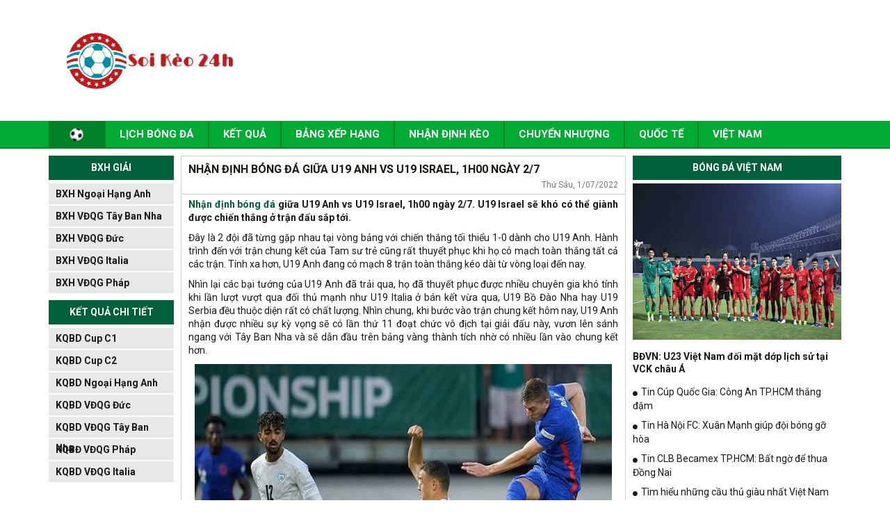

--- FILE ---
content_type: text/html; charset=UTF-8
request_url: https://soikeo24.com/nhan-dinh-bong-da-giua-u19-anh-vs-u19-israel-1h00-ngay-2-7/
body_size: 13657
content:
<!DOCTYPE html>
<html lang="vi">
<head>
    <meta charset="UTF-8">
    <meta name="viewport" content="width=device-width, initial-scale=1.0, maximum-scale=1.0, user-scalable=no">
    <link rel="stylesheet" href="https://soikeo24.com/wp-content/themes/bongdaxoso/css/bootstrap.css" />
    <!-- Fonts Icon -->
    <link rel="stylesheet" href="https://soikeo24.com/wp-content/themes/bongdaxoso/fonts/font-awesome/css/font-awesome.css" />
    <link rel="stylesheet" href="https://soikeo24.com/wp-content/themes/bongdaxoso/css/style.css" />
    <link rel="stylesheet" href="https://soikeo24.com/wp-content/themes/bongdaxoso/css/responsive.css" />
    <link href="https://fonts.googleapis.com/css?family=Roboto&display=swap" rel="stylesheet">
  	<!-- js -->
    <script type="text/javascript"  src="https://soikeo24.com/wp-content/themes/bongdaxoso/js/jquery.min.js">
    <!-- SLide Slider -->
    <link rel="stylesheet" href="https://soikeo24.com/wp-content/themes/bongdaxoso/css/slick.css" />
    <link rel="stylesheet" href="https://soikeo24.com/wp-content/themes/bongdaxoso/css/slick-theme.css" />
    <link rel="stylesheet" href="https://soikeo24.com/wp-content/themes/bongdaxoso/css/foundation-datepicker.min.css" />
  </script>
    <meta name='robots' content='index, follow, max-image-preview:large, max-snippet:-1, max-video-preview:-1' />
	<style>img:is([sizes="auto" i], [sizes^="auto," i]) { contain-intrinsic-size: 3000px 1500px }</style>
	
	<!-- This site is optimized with the Yoast SEO Premium plugin v22.0 (Yoast SEO v22.0) - https://yoast.com/wordpress/plugins/seo/ -->
	<title>Nhận định bóng đá giữa U19 Anh vs U19 Israel, 1h00 ngày 2/7</title>
	<meta name="description" content="Nhận định bóng đá giữa U19 Anh vs U19 Israel, 1h00 ngày 2/7. U19 Israel sẽ khó có thể giành được chiến thắng ở trận đấu sắp tới. " />
	<link rel="canonical" href="https://soikeo24.com/nhan-dinh-bong-da-giua-u19-anh-vs-u19-israel-1h00-ngay-2-7/" />
	<meta property="og:locale" content="vi_VN" />
	<meta property="og:type" content="article" />
	<meta property="og:title" content="Nhận định bóng đá giữa U19 Anh vs U19 Israel, 1h00 ngày 2/7" />
	<meta property="og:description" content="Nhận định bóng đá giữa U19 Anh vs U19 Israel, 1h00 ngày 2/7. U19 Israel sẽ khó có thể giành được chiến thắng ở trận đấu sắp tới. " />
	<meta property="og:url" content="https://soikeo24.com/nhan-dinh-bong-da-giua-u19-anh-vs-u19-israel-1h00-ngay-2-7/" />
	<meta property="og:site_name" content="Nhận định bóng đá hôm nay" />
	<meta property="article:published_time" content="2022-07-01T02:12:54+00:00" />
<meta property="og:image:secure_url" content="https://soikeo24.com/wp-content/uploads/2022/07/nhan-dinh-bong-da-giua-u19-anh-vs-u19-israel-1h00-ngay-2-7.jpg" />
	<meta property="og:image" content="https://soikeo24.com/wp-content/uploads/2022/07/nhan-dinh-bong-da-giua-u19-anh-vs-u19-israel-1h00-ngay-2-7.jpg" />
	<meta property="og:image:width" content="600" />
	<meta property="og:image:height" content="450" />
	<meta property="og:image:type" content="image/jpeg" />
	<meta name="author" content="ngocntb" />
	<meta name="twitter:card" content="summary_large_image" />
	<meta name="twitter:label1" content="Được viết bởi" />
	<meta name="twitter:data1" content="ngocntb" />
	<meta name="twitter:label2" content="Ước tính thời gian đọc" />
	<meta name="twitter:data2" content="4 phút" />
	<script type="application/ld+json" class="yoast-schema-graph">{"@context":"https://schema.org","@graph":[{"@type":"Article","@id":"https://soikeo24.com/nhan-dinh-bong-da-giua-u19-anh-vs-u19-israel-1h00-ngay-2-7/#article","isPartOf":{"@id":"https://soikeo24.com/nhan-dinh-bong-da-giua-u19-anh-vs-u19-israel-1h00-ngay-2-7/"},"author":{"name":"ngocntb","@id":"https://soikeo24.com/#/schema/person/7f845eeee8a6fb1aedbbc10fc4d9439f"},"headline":"Nhận định bóng đá giữa U19 Anh vs U19 Israel, 1h00 ngày 2/7","datePublished":"2022-07-01T02:12:54+00:00","dateModified":"2022-07-01T02:12:54+00:00","mainEntityOfPage":{"@id":"https://soikeo24.com/nhan-dinh-bong-da-giua-u19-anh-vs-u19-israel-1h00-ngay-2-7/"},"wordCount":736,"commentCount":0,"publisher":{"@id":"https://soikeo24.com/#organization"},"image":{"@id":"https://soikeo24.com/nhan-dinh-bong-da-giua-u19-anh-vs-u19-israel-1h00-ngay-2-7/#primaryimage"},"thumbnailUrl":"https://soikeo24.com/wp-content/uploads/2022/07/nhan-dinh-bong-da-giua-u19-anh-vs-u19-israel-1h00-ngay-2-7.jpg","articleSection":["Nhận định soi kèo bóng đá hôm nay"],"inLanguage":"vi","potentialAction":[{"@type":"CommentAction","name":"Comment","target":["https://soikeo24.com/nhan-dinh-bong-da-giua-u19-anh-vs-u19-israel-1h00-ngay-2-7/#respond"]}]},{"@type":"WebPage","@id":"https://soikeo24.com/nhan-dinh-bong-da-giua-u19-anh-vs-u19-israel-1h00-ngay-2-7/","url":"https://soikeo24.com/nhan-dinh-bong-da-giua-u19-anh-vs-u19-israel-1h00-ngay-2-7/","name":"Nhận định bóng đá giữa U19 Anh vs U19 Israel, 1h00 ngày 2/7","isPartOf":{"@id":"https://soikeo24.com/#website"},"primaryImageOfPage":{"@id":"https://soikeo24.com/nhan-dinh-bong-da-giua-u19-anh-vs-u19-israel-1h00-ngay-2-7/#primaryimage"},"image":{"@id":"https://soikeo24.com/nhan-dinh-bong-da-giua-u19-anh-vs-u19-israel-1h00-ngay-2-7/#primaryimage"},"thumbnailUrl":"https://soikeo24.com/wp-content/uploads/2022/07/nhan-dinh-bong-da-giua-u19-anh-vs-u19-israel-1h00-ngay-2-7.jpg","datePublished":"2022-07-01T02:12:54+00:00","dateModified":"2022-07-01T02:12:54+00:00","description":"Nhận định bóng đá giữa U19 Anh vs U19 Israel, 1h00 ngày 2/7. U19 Israel sẽ khó có thể giành được chiến thắng ở trận đấu sắp tới. ","inLanguage":"vi","potentialAction":[{"@type":"ReadAction","target":["https://soikeo24.com/nhan-dinh-bong-da-giua-u19-anh-vs-u19-israel-1h00-ngay-2-7/"]}]},{"@type":"ImageObject","inLanguage":"vi","@id":"https://soikeo24.com/nhan-dinh-bong-da-giua-u19-anh-vs-u19-israel-1h00-ngay-2-7/#primaryimage","url":"https://soikeo24.com/wp-content/uploads/2022/07/nhan-dinh-bong-da-giua-u19-anh-vs-u19-israel-1h00-ngay-2-7.jpg","contentUrl":"https://soikeo24.com/wp-content/uploads/2022/07/nhan-dinh-bong-da-giua-u19-anh-vs-u19-israel-1h00-ngay-2-7.jpg","width":600,"height":450,"caption":"Nhận định bóng đá giữa U19 Anh vs U19 Israel, 1h00 ngày 2/7"},{"@type":"WebSite","@id":"https://soikeo24.com/#website","url":"https://soikeo24.com/","name":"Nhận định bóng đá hôm nay","description":"Nhận định bóng đá hôm nay - Xem tỷ lệ bóng đá","publisher":{"@id":"https://soikeo24.com/#organization"},"potentialAction":[{"@type":"SearchAction","target":{"@type":"EntryPoint","urlTemplate":"https://soikeo24.com/?s={search_term_string}"},"query-input":"required name=search_term_string"}],"inLanguage":"vi"},{"@type":"Organization","@id":"https://soikeo24.com/#organization","name":"Nhận định bóng đá hôm nay","url":"https://soikeo24.com/","logo":{"@type":"ImageObject","inLanguage":"vi","@id":"https://soikeo24.com/#/schema/logo/image/","url":"https://soikeo24.com/wp-content/uploads/2019/06/logo-soikeo.png","contentUrl":"https://soikeo24.com/wp-content/uploads/2019/06/logo-soikeo.png","width":355,"height":123,"caption":"Nhận định bóng đá hôm nay"},"image":{"@id":"https://soikeo24.com/#/schema/logo/image/"}},{"@type":"Person","@id":"https://soikeo24.com/#/schema/person/7f845eeee8a6fb1aedbbc10fc4d9439f","name":"ngocntb","image":{"@type":"ImageObject","inLanguage":"vi","@id":"https://soikeo24.com/#/schema/person/image/","url":"https://secure.gravatar.com/avatar/0fd2c6ec355f857a36b3a4a87e76e442?s=96&d=mm&r=g","contentUrl":"https://secure.gravatar.com/avatar/0fd2c6ec355f857a36b3a4a87e76e442?s=96&d=mm&r=g","caption":"ngocntb"},"url":"https://soikeo24.com/author/ngocntb/"}]}</script>
	<!-- / Yoast SEO Premium plugin. -->


<script type="text/javascript">
/* <![CDATA[ */
window._wpemojiSettings = {"baseUrl":"https:\/\/s.w.org\/images\/core\/emoji\/15.0.3\/72x72\/","ext":".png","svgUrl":"https:\/\/s.w.org\/images\/core\/emoji\/15.0.3\/svg\/","svgExt":".svg","source":{"concatemoji":"https:\/\/soikeo24.com\/wp-includes\/js\/wp-emoji-release.min.js?ver=6.7.4"}};
/*! This file is auto-generated */
!function(i,n){var o,s,e;function c(e){try{var t={supportTests:e,timestamp:(new Date).valueOf()};sessionStorage.setItem(o,JSON.stringify(t))}catch(e){}}function p(e,t,n){e.clearRect(0,0,e.canvas.width,e.canvas.height),e.fillText(t,0,0);var t=new Uint32Array(e.getImageData(0,0,e.canvas.width,e.canvas.height).data),r=(e.clearRect(0,0,e.canvas.width,e.canvas.height),e.fillText(n,0,0),new Uint32Array(e.getImageData(0,0,e.canvas.width,e.canvas.height).data));return t.every(function(e,t){return e===r[t]})}function u(e,t,n){switch(t){case"flag":return n(e,"\ud83c\udff3\ufe0f\u200d\u26a7\ufe0f","\ud83c\udff3\ufe0f\u200b\u26a7\ufe0f")?!1:!n(e,"\ud83c\uddfa\ud83c\uddf3","\ud83c\uddfa\u200b\ud83c\uddf3")&&!n(e,"\ud83c\udff4\udb40\udc67\udb40\udc62\udb40\udc65\udb40\udc6e\udb40\udc67\udb40\udc7f","\ud83c\udff4\u200b\udb40\udc67\u200b\udb40\udc62\u200b\udb40\udc65\u200b\udb40\udc6e\u200b\udb40\udc67\u200b\udb40\udc7f");case"emoji":return!n(e,"\ud83d\udc26\u200d\u2b1b","\ud83d\udc26\u200b\u2b1b")}return!1}function f(e,t,n){var r="undefined"!=typeof WorkerGlobalScope&&self instanceof WorkerGlobalScope?new OffscreenCanvas(300,150):i.createElement("canvas"),a=r.getContext("2d",{willReadFrequently:!0}),o=(a.textBaseline="top",a.font="600 32px Arial",{});return e.forEach(function(e){o[e]=t(a,e,n)}),o}function t(e){var t=i.createElement("script");t.src=e,t.defer=!0,i.head.appendChild(t)}"undefined"!=typeof Promise&&(o="wpEmojiSettingsSupports",s=["flag","emoji"],n.supports={everything:!0,everythingExceptFlag:!0},e=new Promise(function(e){i.addEventListener("DOMContentLoaded",e,{once:!0})}),new Promise(function(t){var n=function(){try{var e=JSON.parse(sessionStorage.getItem(o));if("object"==typeof e&&"number"==typeof e.timestamp&&(new Date).valueOf()<e.timestamp+604800&&"object"==typeof e.supportTests)return e.supportTests}catch(e){}return null}();if(!n){if("undefined"!=typeof Worker&&"undefined"!=typeof OffscreenCanvas&&"undefined"!=typeof URL&&URL.createObjectURL&&"undefined"!=typeof Blob)try{var e="postMessage("+f.toString()+"("+[JSON.stringify(s),u.toString(),p.toString()].join(",")+"));",r=new Blob([e],{type:"text/javascript"}),a=new Worker(URL.createObjectURL(r),{name:"wpTestEmojiSupports"});return void(a.onmessage=function(e){c(n=e.data),a.terminate(),t(n)})}catch(e){}c(n=f(s,u,p))}t(n)}).then(function(e){for(var t in e)n.supports[t]=e[t],n.supports.everything=n.supports.everything&&n.supports[t],"flag"!==t&&(n.supports.everythingExceptFlag=n.supports.everythingExceptFlag&&n.supports[t]);n.supports.everythingExceptFlag=n.supports.everythingExceptFlag&&!n.supports.flag,n.DOMReady=!1,n.readyCallback=function(){n.DOMReady=!0}}).then(function(){return e}).then(function(){var e;n.supports.everything||(n.readyCallback(),(e=n.source||{}).concatemoji?t(e.concatemoji):e.wpemoji&&e.twemoji&&(t(e.twemoji),t(e.wpemoji)))}))}((window,document),window._wpemojiSettings);
/* ]]> */
</script>
<style id='wp-emoji-styles-inline-css' type='text/css'>

	img.wp-smiley, img.emoji {
		display: inline !important;
		border: none !important;
		box-shadow: none !important;
		height: 1em !important;
		width: 1em !important;
		margin: 0 0.07em !important;
		vertical-align: -0.1em !important;
		background: none !important;
		padding: 0 !important;
	}
</style>
<link rel='stylesheet' id='wp-block-library-css' href='https://soikeo24.com/wp-includes/css/dist/block-library/style.min.css?ver=6.7.4' type='text/css' media='all' />
<style id='classic-theme-styles-inline-css' type='text/css'>
/*! This file is auto-generated */
.wp-block-button__link{color:#fff;background-color:#32373c;border-radius:9999px;box-shadow:none;text-decoration:none;padding:calc(.667em + 2px) calc(1.333em + 2px);font-size:1.125em}.wp-block-file__button{background:#32373c;color:#fff;text-decoration:none}
</style>
<style id='global-styles-inline-css' type='text/css'>
:root{--wp--preset--aspect-ratio--square: 1;--wp--preset--aspect-ratio--4-3: 4/3;--wp--preset--aspect-ratio--3-4: 3/4;--wp--preset--aspect-ratio--3-2: 3/2;--wp--preset--aspect-ratio--2-3: 2/3;--wp--preset--aspect-ratio--16-9: 16/9;--wp--preset--aspect-ratio--9-16: 9/16;--wp--preset--color--black: #000000;--wp--preset--color--cyan-bluish-gray: #abb8c3;--wp--preset--color--white: #ffffff;--wp--preset--color--pale-pink: #f78da7;--wp--preset--color--vivid-red: #cf2e2e;--wp--preset--color--luminous-vivid-orange: #ff6900;--wp--preset--color--luminous-vivid-amber: #fcb900;--wp--preset--color--light-green-cyan: #7bdcb5;--wp--preset--color--vivid-green-cyan: #00d084;--wp--preset--color--pale-cyan-blue: #8ed1fc;--wp--preset--color--vivid-cyan-blue: #0693e3;--wp--preset--color--vivid-purple: #9b51e0;--wp--preset--gradient--vivid-cyan-blue-to-vivid-purple: linear-gradient(135deg,rgba(6,147,227,1) 0%,rgb(155,81,224) 100%);--wp--preset--gradient--light-green-cyan-to-vivid-green-cyan: linear-gradient(135deg,rgb(122,220,180) 0%,rgb(0,208,130) 100%);--wp--preset--gradient--luminous-vivid-amber-to-luminous-vivid-orange: linear-gradient(135deg,rgba(252,185,0,1) 0%,rgba(255,105,0,1) 100%);--wp--preset--gradient--luminous-vivid-orange-to-vivid-red: linear-gradient(135deg,rgba(255,105,0,1) 0%,rgb(207,46,46) 100%);--wp--preset--gradient--very-light-gray-to-cyan-bluish-gray: linear-gradient(135deg,rgb(238,238,238) 0%,rgb(169,184,195) 100%);--wp--preset--gradient--cool-to-warm-spectrum: linear-gradient(135deg,rgb(74,234,220) 0%,rgb(151,120,209) 20%,rgb(207,42,186) 40%,rgb(238,44,130) 60%,rgb(251,105,98) 80%,rgb(254,248,76) 100%);--wp--preset--gradient--blush-light-purple: linear-gradient(135deg,rgb(255,206,236) 0%,rgb(152,150,240) 100%);--wp--preset--gradient--blush-bordeaux: linear-gradient(135deg,rgb(254,205,165) 0%,rgb(254,45,45) 50%,rgb(107,0,62) 100%);--wp--preset--gradient--luminous-dusk: linear-gradient(135deg,rgb(255,203,112) 0%,rgb(199,81,192) 50%,rgb(65,88,208) 100%);--wp--preset--gradient--pale-ocean: linear-gradient(135deg,rgb(255,245,203) 0%,rgb(182,227,212) 50%,rgb(51,167,181) 100%);--wp--preset--gradient--electric-grass: linear-gradient(135deg,rgb(202,248,128) 0%,rgb(113,206,126) 100%);--wp--preset--gradient--midnight: linear-gradient(135deg,rgb(2,3,129) 0%,rgb(40,116,252) 100%);--wp--preset--font-size--small: 13px;--wp--preset--font-size--medium: 20px;--wp--preset--font-size--large: 36px;--wp--preset--font-size--x-large: 42px;--wp--preset--spacing--20: 0.44rem;--wp--preset--spacing--30: 0.67rem;--wp--preset--spacing--40: 1rem;--wp--preset--spacing--50: 1.5rem;--wp--preset--spacing--60: 2.25rem;--wp--preset--spacing--70: 3.38rem;--wp--preset--spacing--80: 5.06rem;--wp--preset--shadow--natural: 6px 6px 9px rgba(0, 0, 0, 0.2);--wp--preset--shadow--deep: 12px 12px 50px rgba(0, 0, 0, 0.4);--wp--preset--shadow--sharp: 6px 6px 0px rgba(0, 0, 0, 0.2);--wp--preset--shadow--outlined: 6px 6px 0px -3px rgba(255, 255, 255, 1), 6px 6px rgba(0, 0, 0, 1);--wp--preset--shadow--crisp: 6px 6px 0px rgba(0, 0, 0, 1);}:where(.is-layout-flex){gap: 0.5em;}:where(.is-layout-grid){gap: 0.5em;}body .is-layout-flex{display: flex;}.is-layout-flex{flex-wrap: wrap;align-items: center;}.is-layout-flex > :is(*, div){margin: 0;}body .is-layout-grid{display: grid;}.is-layout-grid > :is(*, div){margin: 0;}:where(.wp-block-columns.is-layout-flex){gap: 2em;}:where(.wp-block-columns.is-layout-grid){gap: 2em;}:where(.wp-block-post-template.is-layout-flex){gap: 1.25em;}:where(.wp-block-post-template.is-layout-grid){gap: 1.25em;}.has-black-color{color: var(--wp--preset--color--black) !important;}.has-cyan-bluish-gray-color{color: var(--wp--preset--color--cyan-bluish-gray) !important;}.has-white-color{color: var(--wp--preset--color--white) !important;}.has-pale-pink-color{color: var(--wp--preset--color--pale-pink) !important;}.has-vivid-red-color{color: var(--wp--preset--color--vivid-red) !important;}.has-luminous-vivid-orange-color{color: var(--wp--preset--color--luminous-vivid-orange) !important;}.has-luminous-vivid-amber-color{color: var(--wp--preset--color--luminous-vivid-amber) !important;}.has-light-green-cyan-color{color: var(--wp--preset--color--light-green-cyan) !important;}.has-vivid-green-cyan-color{color: var(--wp--preset--color--vivid-green-cyan) !important;}.has-pale-cyan-blue-color{color: var(--wp--preset--color--pale-cyan-blue) !important;}.has-vivid-cyan-blue-color{color: var(--wp--preset--color--vivid-cyan-blue) !important;}.has-vivid-purple-color{color: var(--wp--preset--color--vivid-purple) !important;}.has-black-background-color{background-color: var(--wp--preset--color--black) !important;}.has-cyan-bluish-gray-background-color{background-color: var(--wp--preset--color--cyan-bluish-gray) !important;}.has-white-background-color{background-color: var(--wp--preset--color--white) !important;}.has-pale-pink-background-color{background-color: var(--wp--preset--color--pale-pink) !important;}.has-vivid-red-background-color{background-color: var(--wp--preset--color--vivid-red) !important;}.has-luminous-vivid-orange-background-color{background-color: var(--wp--preset--color--luminous-vivid-orange) !important;}.has-luminous-vivid-amber-background-color{background-color: var(--wp--preset--color--luminous-vivid-amber) !important;}.has-light-green-cyan-background-color{background-color: var(--wp--preset--color--light-green-cyan) !important;}.has-vivid-green-cyan-background-color{background-color: var(--wp--preset--color--vivid-green-cyan) !important;}.has-pale-cyan-blue-background-color{background-color: var(--wp--preset--color--pale-cyan-blue) !important;}.has-vivid-cyan-blue-background-color{background-color: var(--wp--preset--color--vivid-cyan-blue) !important;}.has-vivid-purple-background-color{background-color: var(--wp--preset--color--vivid-purple) !important;}.has-black-border-color{border-color: var(--wp--preset--color--black) !important;}.has-cyan-bluish-gray-border-color{border-color: var(--wp--preset--color--cyan-bluish-gray) !important;}.has-white-border-color{border-color: var(--wp--preset--color--white) !important;}.has-pale-pink-border-color{border-color: var(--wp--preset--color--pale-pink) !important;}.has-vivid-red-border-color{border-color: var(--wp--preset--color--vivid-red) !important;}.has-luminous-vivid-orange-border-color{border-color: var(--wp--preset--color--luminous-vivid-orange) !important;}.has-luminous-vivid-amber-border-color{border-color: var(--wp--preset--color--luminous-vivid-amber) !important;}.has-light-green-cyan-border-color{border-color: var(--wp--preset--color--light-green-cyan) !important;}.has-vivid-green-cyan-border-color{border-color: var(--wp--preset--color--vivid-green-cyan) !important;}.has-pale-cyan-blue-border-color{border-color: var(--wp--preset--color--pale-cyan-blue) !important;}.has-vivid-cyan-blue-border-color{border-color: var(--wp--preset--color--vivid-cyan-blue) !important;}.has-vivid-purple-border-color{border-color: var(--wp--preset--color--vivid-purple) !important;}.has-vivid-cyan-blue-to-vivid-purple-gradient-background{background: var(--wp--preset--gradient--vivid-cyan-blue-to-vivid-purple) !important;}.has-light-green-cyan-to-vivid-green-cyan-gradient-background{background: var(--wp--preset--gradient--light-green-cyan-to-vivid-green-cyan) !important;}.has-luminous-vivid-amber-to-luminous-vivid-orange-gradient-background{background: var(--wp--preset--gradient--luminous-vivid-amber-to-luminous-vivid-orange) !important;}.has-luminous-vivid-orange-to-vivid-red-gradient-background{background: var(--wp--preset--gradient--luminous-vivid-orange-to-vivid-red) !important;}.has-very-light-gray-to-cyan-bluish-gray-gradient-background{background: var(--wp--preset--gradient--very-light-gray-to-cyan-bluish-gray) !important;}.has-cool-to-warm-spectrum-gradient-background{background: var(--wp--preset--gradient--cool-to-warm-spectrum) !important;}.has-blush-light-purple-gradient-background{background: var(--wp--preset--gradient--blush-light-purple) !important;}.has-blush-bordeaux-gradient-background{background: var(--wp--preset--gradient--blush-bordeaux) !important;}.has-luminous-dusk-gradient-background{background: var(--wp--preset--gradient--luminous-dusk) !important;}.has-pale-ocean-gradient-background{background: var(--wp--preset--gradient--pale-ocean) !important;}.has-electric-grass-gradient-background{background: var(--wp--preset--gradient--electric-grass) !important;}.has-midnight-gradient-background{background: var(--wp--preset--gradient--midnight) !important;}.has-small-font-size{font-size: var(--wp--preset--font-size--small) !important;}.has-medium-font-size{font-size: var(--wp--preset--font-size--medium) !important;}.has-large-font-size{font-size: var(--wp--preset--font-size--large) !important;}.has-x-large-font-size{font-size: var(--wp--preset--font-size--x-large) !important;}
:where(.wp-block-post-template.is-layout-flex){gap: 1.25em;}:where(.wp-block-post-template.is-layout-grid){gap: 1.25em;}
:where(.wp-block-columns.is-layout-flex){gap: 2em;}:where(.wp-block-columns.is-layout-grid){gap: 2em;}
:root :where(.wp-block-pullquote){font-size: 1.5em;line-height: 1.6;}
</style>
<link rel='stylesheet' id='lich-api-css-css' href='https://soikeo24.com/wp-content/plugins/apihs/access/css/daterangepicker.css?ver=6.7.4' type='text/css' media='all' />
<link rel='stylesheet' id='css-plugin-css' href='https://soikeo24.com/wp-content/plugins/apihs/access/css/styles.css?ver=6.7.4' type='text/css' media='all' />
<link rel='stylesheet' id='devson-style-css' href='https://soikeo24.com/wp-content/themes/bongdaxoso/style.css?ver=6.7.4' type='text/css' media='all' />
<script type="text/javascript" src="https://soikeo24.com/wp-content/plugins/apihs/access/js/daterangepicker.min.js?ver=6.7.4" id="lich-api-js"></script>
<script type="text/javascript" src="https://soikeo24.com/wp-content/plugins/apihs/access/js/jquery.min.js?ver=6.7.4" id="jquery-api-js"></script>
<script type="text/javascript" src="https://soikeo24.com/wp-includes/js/jquery/jquery.min.js?ver=3.7.1" id="jquery-core-js"></script>
<script type="text/javascript" src="https://soikeo24.com/wp-includes/js/jquery/jquery-migrate.min.js?ver=3.4.1" id="jquery-migrate-js"></script>
<script type="text/javascript" id="my_loadmore-js-extra">
/* <![CDATA[ */
var misha_loadmore_params = {"ajaxurl":"https:\/\/soikeo24.com\/wp-admin\/admin-ajax.php","posts":"{\"page\":0,\"name\":\"nhan-dinh-bong-da-giua-u19-anh-vs-u19-israel-1h00-ngay-2-7\",\"error\":\"\",\"m\":\"\",\"p\":0,\"post_parent\":\"\",\"subpost\":\"\",\"subpost_id\":\"\",\"attachment\":\"\",\"attachment_id\":0,\"pagename\":\"\",\"page_id\":0,\"second\":\"\",\"minute\":\"\",\"hour\":\"\",\"day\":0,\"monthnum\":0,\"year\":0,\"w\":0,\"category_name\":\"\",\"tag\":\"\",\"cat\":\"\",\"tag_id\":\"\",\"author\":\"\",\"author_name\":\"\",\"feed\":\"\",\"tb\":\"\",\"paged\":0,\"meta_key\":\"\",\"meta_value\":\"\",\"preview\":\"\",\"s\":\"\",\"sentence\":\"\",\"title\":\"\",\"fields\":\"\",\"menu_order\":\"\",\"embed\":\"\",\"category__in\":[],\"category__not_in\":[],\"category__and\":[],\"post__in\":[],\"post__not_in\":[],\"post_name__in\":[],\"tag__in\":[],\"tag__not_in\":[],\"tag__and\":[],\"tag_slug__in\":[],\"tag_slug__and\":[],\"post_parent__in\":[],\"post_parent__not_in\":[],\"author__in\":[],\"author__not_in\":[],\"search_columns\":[],\"ignore_sticky_posts\":false,\"suppress_filters\":false,\"cache_results\":true,\"update_post_term_cache\":true,\"update_menu_item_cache\":false,\"lazy_load_term_meta\":true,\"update_post_meta_cache\":true,\"post_type\":\"\",\"posts_per_page\":20,\"nopaging\":false,\"comments_per_page\":\"50\",\"no_found_rows\":false,\"order\":\"DESC\"}","current_page":"1","max_page":"0"};
/* ]]> */
</script>
<script type="text/javascript" src="https://soikeo24.com/wp-content/themes/bongdaxoso/js/loadmore.js?ver=6.7.4" id="my_loadmore-js"></script>
<link rel="https://api.w.org/" href="https://soikeo24.com/wp-json/" /><link rel="alternate" title="JSON" type="application/json" href="https://soikeo24.com/wp-json/wp/v2/posts/5716" /><meta name="generator" content="WordPress 6.7.4" />
<link rel="alternate" title="oNhúng (JSON)" type="application/json+oembed" href="https://soikeo24.com/wp-json/oembed/1.0/embed?url=https%3A%2F%2Fsoikeo24.com%2Fnhan-dinh-bong-da-giua-u19-anh-vs-u19-israel-1h00-ngay-2-7%2F" />
<link rel="alternate" title="oNhúng (XML)" type="text/xml+oembed" href="https://soikeo24.com/wp-json/oembed/1.0/embed?url=https%3A%2F%2Fsoikeo24.com%2Fnhan-dinh-bong-da-giua-u19-anh-vs-u19-israel-1h00-ngay-2-7%2F&#038;format=xml" />
<link rel="pingback" href="https://soikeo24.com/xmlrpc.php"><link rel="icon" href="https://soikeo24.com/wp-content/uploads/2020/07/cropped-football-soccer-ball-152-183228-32x32.png" sizes="32x32" />
<link rel="icon" href="https://soikeo24.com/wp-content/uploads/2020/07/cropped-football-soccer-ball-152-183228-192x192.png" sizes="192x192" />
<link rel="apple-touch-icon" href="https://soikeo24.com/wp-content/uploads/2020/07/cropped-football-soccer-ball-152-183228-180x180.png" />
<meta name="msapplication-TileImage" content="https://soikeo24.com/wp-content/uploads/2020/07/cropped-football-soccer-ball-152-183228-270x270.png" />
	
	<!-- Global site tag (gtag.js) - Google Analytics -->
<script async src="https://www.googletagmanager.com/gtag/js?id=UA-141325350-1"></script>
<script>
  window.dataLayer = window.dataLayer || [];
  function gtag(){dataLayer.push(arguments);}
  gtag('js', new Date());

  gtag('config', 'UA-141325350-1');
</script>
<link rel="amphtml" href="https://soikeo24.com/nhan-dinh-bong-da-giua-u19-anh-vs-u19-israel-1h00-ngay-2-7/amp/">
</head>
<body>
<div id="overhidden"></div>
<header id="header">
    <div class="top-header">
        <div class="container">
            <div class="col-xs-12 col-sm-3">
                <div id="logo">
                    <a href="https://soikeo24.com"><img src="https://soikeo24.com/wp-content/uploads/2019/06/logo-soikeo.png" alt=""></a>
                </div>
            </div>
            <div class="hidden-xs col-sm-9 text-right">
                <img src="" alt="">
            </div>
            <div id="icon-menu" style="display: none;"><i class="fa fa-th-list" aria-hidden="true"></i></div>
        </div>
    </div>
    <nav id="nav-header">
        <div class="container">
            <div id="icon-close" style="display: none;"><i class="fa fa-times" aria-hidden="true"></i></div>
            <div class="menu-main-menu-container"><ul id="mainmenu" class="menu"><li id="menu-item-2908" class="menu-item menu-item-type-post_type menu-item-object-page menu-item-home menu-item-2908"><a href="https://soikeo24.com/"><img src="https://soikeo24.com/wp-content/uploads/2020/10/football-soccer-ball-48-183228.png"></a></li>
<li id="menu-item-23" class="menu-item menu-item-type-post_type menu-item-object-page menu-item-23"><a href="https://soikeo24.com/lich-thi-dau/">Lịch bóng đá</a></li>
<li id="menu-item-224" class="menu-item menu-item-type-post_type menu-item-object-page menu-item-224"><a href="https://soikeo24.com/kq-bong-da/">Kết quả</a></li>
<li id="menu-item-219" class="menu-item menu-item-type-post_type menu-item-object-page menu-item-219"><a href="https://soikeo24.com/bxh-bong-da/">Bảng xếp hạng</a></li>
<li id="menu-item-220" class="menu-item menu-item-type-taxonomy menu-item-object-category current-post-ancestor current-menu-parent current-post-parent menu-item-220"><a href="https://soikeo24.com/nhan-dinh-keo-hom-nay/">Nhận định kèo</a></li>
<li id="menu-item-221" class="menu-item menu-item-type-taxonomy menu-item-object-category menu-item-221"><a href="https://soikeo24.com/tin-chuyen-nhuong-bong-da/">Chuyển nhượng</a></li>
<li id="menu-item-222" class="menu-item menu-item-type-taxonomy menu-item-object-category menu-item-222"><a href="https://soikeo24.com/bong-da-quoc-te/">Quốc tế</a></li>
<li id="menu-item-223" class="menu-item menu-item-type-taxonomy menu-item-object-category menu-item-223"><a href="https://soikeo24.com/tin-bong-da-viet-nam/">Việt Nam</a></li>
</ul></div>        </div>
    </nav>
</header>    <main style="margin-top:10px">
        <section id="main-content">
            <div class="container">
                <aside id="l-sidebar" class="visible-lg">
					        <div class="box-sidebar">
            <div class="title-sidebar">BXH giải</div>
            <div class="content-sidebar">
                <ul id="giaidau-sidebar">
                                        <li><a href="https://soikeo24.com/bxh-ngoai-hang-anh/">BXH Ngoại Hạng Anh</a></li>
                                <li><a href="https://soikeo24.com/bxh-bong-da-tay-ban-nha/">BXH VĐQG Tây Ban Nha</a></li>
                                <li><a href="https://soikeo24.com/bxh-bong-da-vdqg-duc/">BXH VĐQG Đức</a></li>
                                <li><a href="https://soikeo24.com/bxh-bong-da-vdqg-italia/">BXH VĐQG Italia</a></li>
                                <li><a href="https://soikeo24.com/bxh-bong-da-vdqg-phap/">BXH VĐQG Pháp</a></li>
                            </ul>
            </div>
        </div>
	        <div class="box-sidebar">
            <div class="title-sidebar">Kết Quả Chi Tiết</div>
            <div class="content-sidebar">
                <ul id="giaidau-sidebar">
                                        <li><a href="https://soikeo24.com/kqbd-cup-c1/">KQBD Cup C1</a></li>
                                <li><a href="https://soikeo24.com/kqbd-cup-c2/">KQBD Cup C2</a></li>
                                <li><a href="https://soikeo24.com/kqbd-ngoai-hang-anh/">KQBD Ngoại Hạng Anh</a></li>
                                <li><a href="https://soikeo24.com/kqbd-vdqg-duc/">KQBD VĐQG Đức</a></li>
                                <li><a href="https://soikeo24.com/kqbd-vdqg-tay-ban-nha/">KQBD VĐQG Tây Ban Nha</a></li>
                                <li><a href="https://soikeo24.com/kqbd-vdqg-phap/">KQBĐ VĐQG Pháp</a></li>
                                <li><a href="https://soikeo24.com/vong-dau-quoc-gia-italia/">KQBD VĐQG Italia</a></li>
                            </ul>
            </div>
        </div>
	                </aside>
                <div id="content">
                    <div class="layout_content news">
                        <div class="layout_content">
                            <div class="block-content">
                                <!--<div id="breadcrumb">
	                                                                </div>-->
                                <div id="content_post">
                                    <div class="block-title">
                                        <h1>Nhận định bóng đá giữa U19 Anh vs U19 Israel, 1h00 ngày 2/7</h1>
										<div class="post-date" style="color: #757575;font-size: 12px;text-align: right;">Thứ Sáu, 1/07/2022</div>
                                    </div>
                                    <style>
                                        .content-post a {
                                            color: #00603a;
                                        }
                                    </style>
                                    <div class="content-post single_detail">
	                                    <p style="text-align: justify"><strong><a href="https://soikeo24.com/nhan-dinh-bong-da-hom-nay/">Nhận định bóng đá</a> giữa U19 Anh vs U19 Israel, 1h00 ngày 2/7. U19 Israel sẽ khó có thể giành được chiến thắng ở trận đấu sắp tới. </strong></p>
<p style="text-align: justify">Đây là 2 đội đã từng gặp nhau tại vòng bảng với chiến thắng tối thiểu 1-0 dành cho U19 Anh. Hành trình đến với trận chung kết của Tam sư trẻ cũng rất thuyết phục khi họ có mạch toàn thắng tất cả các trận. Tính xa hơn, U19 Anh đang có mạch 8 trận toàn thắng kéo dài từ vòng loại đến nay.</p>
<p style="text-align: justify">Nhìn lại các bại tướng của U19 Anh đã trải qua, họ đã thuyết phục được nhiều chuyên gia khó tính khi lần lượt vượt qua đối thủ mạnh như U19 Italia ở bán kết vừa qua, U19 Bồ Đào Nha hay U19 Serbia đều thuộc diện rất có chất lượng. Nhìn chung, khi bước vào trận chung kết hôm nay, U19 Anh nhận được nhiều sự kỳ vọng sẽ có lần thứ 11 đoạt chức vô địch tại giải đấu này, vươn lên sánh ngang với Tây Ban Nha và sẽ dẫn đầu trên bảng vàng thành tích nhờ có nhiều lần vào chung kết hơn.</p>
<figure id="attachment_5718" aria-describedby="caption-attachment-5718" style="width: 600px" class="wp-caption aligncenter"><img fetchpriority="high" decoding="async" class="wp-image-5718 size-full" src="https://soikeo24.com/wp-content/uploads/2022/07/nhan-dinh-bong-da-giua-u19-anh-vs-u19-israel-1h00-ngay-2-7.jpg" alt="Nhận định bóng đá giữa U19 Anh vs U19 Israel, 1h00 ngày 2/7" width="600" height="450" srcset="https://soikeo24.com/wp-content/uploads/2022/07/nhan-dinh-bong-da-giua-u19-anh-vs-u19-israel-1h00-ngay-2-7.jpg 600w, https://soikeo24.com/wp-content/uploads/2022/07/nhan-dinh-bong-da-giua-u19-anh-vs-u19-israel-1h00-ngay-2-7-300x225.jpg 300w" sizes="(max-width: 600px) 100vw, 600px" /><figcaption id="caption-attachment-5718" class="wp-caption-text">Nhận định bóng đá giữa U19 Anh vs U19 Israel, 1h00 ngày 2/7</figcaption></figure>
<p style="text-align: justify">Đây là lần đầu tiên mà Israel lọt vào tới trận chung kết EURO U19 kể từ khi họ bị loại khỏi vòng bảng 2014. Đối với giới chuyên môn, thành tích này của Israel có thể nói là gây sốc. Tại bảng B, thầy trò HLV Ofir Haim chỉ giành được 4 điểm sau 3 trận, chia điểm với U19 Serbia ở trận mở màn trước khi đánh bại U19 Áo với tỷ số 4-2.</p>
<p style="text-align: justify">Theo <span data-sheets-value="{&quot;1&quot;:2,&quot;2&quot;:&quot;lịch bóng đá hôm nay&quot;}" data-sheets-userformat="{&quot;2&quot;:29118,&quot;4&quot;:{&quot;1&quot;:2,&quot;2&quot;:16773836},&quot;5&quot;:{&quot;1&quot;:[{&quot;1&quot;:2,&quot;2&quot;:0,&quot;5&quot;:{&quot;1&quot;:2,&quot;2&quot;:0}},{&quot;1&quot;:0,&quot;2&quot;:0,&quot;3&quot;:3},{&quot;1&quot;:1,&quot;2&quot;:0,&quot;4&quot;:1}]},&quot;6&quot;:{&quot;1&quot;:[{&quot;1&quot;:2,&quot;2&quot;:0,&quot;5&quot;:{&quot;1&quot;:2,&quot;2&quot;:0}},{&quot;1&quot;:0,&quot;2&quot;:0,&quot;3&quot;:3},{&quot;1&quot;:1,&quot;2&quot;:0,&quot;4&quot;:1}]},&quot;7&quot;:{&quot;1&quot;:[{&quot;1&quot;:2,&quot;2&quot;:0,&quot;5&quot;:{&quot;1&quot;:2,&quot;2&quot;:0}},{&quot;1&quot;:0,&quot;2&quot;:0,&quot;3&quot;:3},{&quot;1&quot;:1,&quot;2&quot;:0,&quot;4&quot;:1}]},&quot;8&quot;:{&quot;1&quot;:[{&quot;1&quot;:2,&quot;2&quot;:0,&quot;5&quot;:{&quot;1&quot;:2,&quot;2&quot;:0}},{&quot;1&quot;:0,&quot;2&quot;:0,&quot;3&quot;:3},{&quot;1&quot;:1,&quot;2&quot;:0,&quot;4&quot;:1}]},&quot;10&quot;:2,&quot;11&quot;:3,&quot;15&quot;:&quot;\&quot;Times New Roman\&quot;&quot;,&quot;16&quot;:12,&quot;17&quot;:1}"><a href="http://lichthidau.com.vn/">lịch bóng đá hôm nay</a></span> trận đấu cuối cùng, U19 Israel đã nhận thất bại 0-1 trước U19 Anh nhưng 4 điểm vẫn đủ để giúp đội bóng Tây Á bước vào vòng bán kết để đối đầu với U19 Pháp. Tưởng chừng đây là trận đấu đã được dự đoán trước kết quả tuy nhiên bất ngờ đã xảy ra khi Israel đánh bại Pháp với tỷ số 2-1.</p>
<p style="text-align: justify">Thực tế, U19 Israel chỉ mới để thua 1/7 trận gần nhất trên mọi đấu trường và không gặp nhiều khó khăn trong việc ghi bàn. Tuy nhiên, thất bại đó là trước U19 Anh, đội mà họ sẽ gặp trong trận chung kết nên việc tiếp tục không được đánh giá cao là dễ hiểu.</p>
<h2 style="text-align: justify"><strong><a href="http://lichthidau.com.vn/ty-le-keo-bong-da.html">Tỷ lệ kèo bóng đá hôm nay</a> giữa U19 Anh vs U19 Israel</strong></h2>
<figure id="attachment_5717" aria-describedby="caption-attachment-5717" style="width: 600px" class="wp-caption aligncenter"><img decoding="async" class="wp-image-5717 size-full" src="https://soikeo24.com/wp-content/uploads/2022/07/U19-Anh-vs-U19-Israel-keo.png" alt="Tỷ lệ kèo giữa U19 Anh vs U19 Israel" width="600" height="86" srcset="https://soikeo24.com/wp-content/uploads/2022/07/U19-Anh-vs-U19-Israel-keo.png 600w, https://soikeo24.com/wp-content/uploads/2022/07/U19-Anh-vs-U19-Israel-keo-300x43.png 300w" sizes="(max-width: 600px) 100vw, 600px" /><figcaption id="caption-attachment-5717" class="wp-caption-text">Tỷ lệ kèo giữa U19 Anh vs U19 Israel</figcaption></figure>
<h2 style="text-align: justify"><strong>Thành tích đối đầu giữa U19 Anh vs U19 Israel</strong></h2>
<p style="text-align: justify">&#8211; U19 Israel để thua 0-1 trước U19 Anh ở trận đối đầu tại vòng bảng giải vô địch U19 châu Âu năm nay.</p>
<h2 style="text-align: justify"><strong>Đội hình dự kiến </strong></h2>
<p style="text-align: justify">&#8211; U19 Israel: Gliklich; Feingold, Lemkin, Israelov, Edri; Kancepolsky, Madmon; Abed, Gloch, Lugassy; Turgeman.</p>
<p style="text-align: justify">&#8211; U19 Anh: Cox; Norton-Cuffy, Quansah, Edwards, Doyle; Iroegbunam, Chukwuemeka; Ramsey, Devine, Vale; Scarlett.</p>
<h2 style="text-align: justify"><strong>Dự đoán tỷ số giữa U19 Anh 1-0 U19 Israel</strong></h2>
</p>                                    </div>
                                    <!--<div class="source">Theo TTVN</div>-->
									<div class="relation">
										<div style=" font-weight:bold;margin: 5px 0;">Tin liên quan</div>
										<ul>
																					<li>
												<a href="https://soikeo24.com/nhan-dinh-u20-uruguay-vs-u20-ecuador-22h30-ngay-03-06-u20-wc/" title="Nhận định U20 Uruguay vs U20 Ecuador, 22h30 ngày 03/06: U20 WC">Nhận định U20 Uruguay vs U20 Ecuador, 22h30 ngày 03/06: U20 WC</a>
											</li>
																					<li>
												<a href="https://soikeo24.com/nhan-dinh-u20-senegal-vs-u20-nigeria-01h30-ngay-4-6-u20-world-cup/" title="Nhận định U20 Senegal vs U20 Nigeria, 01h30 ngày 4/6: U20 World Cup">Nhận định U20 Senegal vs U20 Nigeria, 01h30 ngày 4/6: U20 World Cup</a>
											</li>
																					<li>
												<a href="https://soikeo24.com/nhan-dinh-u20-ukraine-vs-u20-panama-22h00-ngay-03-6-u20-world-cup/" title="Nhận định U20 Ukraine vs U20 Panama, 22h00 ngày 03/6: U20 World Cup">Nhận định U20 Ukraine vs U20 Panama, 22h00 ngày 03/6: U20 World Cup</a>
											</li>
																					<li>
												<a href="https://soikeo24.com/nhan-dinh-thai-lan-vs-viet-nam-19h45-ngay-05-6-kings-cup-2019/" title="Nhận định Thái Lan vs Việt Nam, 19h45 ngày 05/6: King&#8217;s Cup 2019">Nhận định Thái Lan vs Việt Nam, 19h45 ngày 05/6: King&#8217;s Cup 2019</a>
											</li>
																					<li>
												<a href="https://soikeo24.com/nhan-dinh-bo-dao-nha-vs-thuy-sy-01h45-ngay-06-6-uefa-nations-league/" title="Nhận định Bồ Đào Nha vs Thụy Sỹ, 01h45 ngày 06/6: UEFA Nations League">Nhận định Bồ Đào Nha vs Thụy Sỹ, 01h45 ngày 06/6: UEFA Nations League</a>
											</li>
																				</ul>
									</div>
                                    <div class="tags-post">
                                        <strong>Từ khóa:</strong>
                                                                            </div>
                                </div>
	                            
        <div class="box-news-home latest">
            <div class="block-title">
                <i class="fa fa-file-text-o" aria-hidden="true"></i>
                <span>Chuyển nhượng</span>
            </div>
            <div class="block-content">
			                <div class="news-lastest">
                    <div class="img">
                        <a title="Chuyển nhượng MU: Đẩy mạnh thương vụ mua Wilfred Ndidi" href="https://soikeo24.com/chuyen-nhuong-mu-day-manh-thuong-vu-mua-wilfred-ndidi/"><img src="https://soikeo24.com/wp-content/uploads/2026/01/ndidi-mu.jpg"></a>

                    </div>
                    <div class="name">
                        <a href="https://soikeo24.com/chuyen-nhuong-mu-day-manh-thuong-vu-mua-wilfred-ndidi/">Chuyển nhượng MU: Đẩy mạnh thương vụ mua Wilfred Ndidi</a>

                    </div>
                </div>
																									                <ul class="list-lastest">
		                
			                
			                
			                
                                <li><a href="https://soikeo24.com/chuyen-nhuong-mu-joao-gomes-la-loi-giai-cho-tuyen-giua/">Chuyển nhượng MU: Joao Gomes là lời giải cho tuyến giữa</a></li>
			                
			                
			                
                                <li><a href="https://soikeo24.com/chuyen-nhuong-arsenal-arsenal-dat-thoa-thuan-voi-bukayo-saka/">Chuyển nhượng Arsenal: Arsenal đạt thỏa thuận với Bukayo Saka</a></li>
			                
			                
			                
                                <li><a href="https://soikeo24.com/chuyen-nhuong-mu-nham-antoine-semenyo-co-xe-tang-moi/">Chuyển nhượng MU: Nhắm Antoine Semenyo cỗ xe tăng mới</a></li>
			                
			                
			                
                                <li><a href="https://soikeo24.com/chuyen-nhuong-mu-ke-hoach-chieu-mo-tyler-adams/">Chuyển nhượng MU: Kế hoạch chiêu mộ Tyler Adams</a></li>
			                
			                
			                
                                <li><a href="https://soikeo24.com/chuyen-nhuong-chelsea-ky-hop-dong-voi-con-trai-thiago-silva/">Chuyển nhượng: Chelsea ký hợp đồng với con trai Thiago Silva</a></li>
			                
			                                </ul>
                <div class="morelink">
                    <a href="https://soikeo24.com/tin-chuyen-nhuong-bong-da/">Xem thêm</a>
                </div>
            </div>
        </div>
        <div class="box-news-home identify">
            <div class="block-title">
                <i class="fa fa-users" aria-hidden="true"></i>
                <span>Nhận định bóng đá hôm nay</span>
            </div>
            <div class="block-content row">
				                    <div class="col-xs-6 col-md-4">
                        <div class="news-identify">
                            <div class="img">
                                <a href="https://soikeo24.com/nhan-dinh-tran-dau-lens-vs-le-havre-02h45-ngay-31-1/"><img src="https://soikeo24.com/wp-content/uploads/2026/01/nhan-dinh-tran-dau-lens-vs-le-havre-02h45-ngay-31-1.jpg" alt="Nhận định trận đấu Lens vs Le Havre 02h45 ngày 31/1"></a>
                            </div>
                            <div class="name">
                                <a href="https://soikeo24.com/nhan-dinh-tran-dau-lens-vs-le-havre-02h45-ngay-31-1/">Nhận định trận đấu Lens vs Le Havre 02h45 ngày 31/1</a>
                            </div>
                        </div>
                    </div>
				                    <div class="col-xs-6 col-md-4">
                        <div class="news-identify">
                            <div class="img">
                                <a href="https://soikeo24.com/nhan-dinh-charlton-vs-chelsea-03h00-ngay-11-1-2026/"><img src="https://soikeo24.com/wp-content/uploads/2026/01/nhan-dinh-charlton-vs-chelsea.jpg" alt="Nhận định Charlton vs Chelsea, 03h00 ngày 11/1/2026"></a>
                            </div>
                            <div class="name">
                                <a href="https://soikeo24.com/nhan-dinh-charlton-vs-chelsea-03h00-ngay-11-1-2026/">Nhận định Charlton vs Chelsea, 03h00 ngày 11/1/2026</a>
                            </div>
                        </div>
                    </div>
				                    <div class="col-xs-6 col-md-4">
                        <div class="news-identify">
                            <div class="img">
                                <a href="https://soikeo24.com/nhan-dinh-atalanta-vs-torino-02h45-ngay-11-1-2026/"><img src="https://soikeo24.com/wp-content/uploads/2026/01/nhan-dinh-atalanta-vs-torino.jpg" alt="Nhận định Atalanta vs Torino, 02h45 ngày 11/1/2026"></a>
                            </div>
                            <div class="name">
                                <a href="https://soikeo24.com/nhan-dinh-atalanta-vs-torino-02h45-ngay-11-1-2026/">Nhận định Atalanta vs Torino, 02h45 ngày 11/1/2026</a>
                            </div>
                        </div>
                    </div>
				                    <div class="col-xs-6 col-md-4">
                        <div class="news-identify">
                            <div class="img">
                                <a href="https://soikeo24.com/nhan-dinh-sport-recife-vs-ceara-vdqg-brazil-ngay-16-10/"><img src="https://soikeo24.com/wp-content/uploads/2025/10/nhan-dinh-Sport-Recife-vs-Ceara.jpg" alt="Nhận định Sport Recife vs Ceara, VĐQG Brazil ngày 16/10"></a>
                            </div>
                            <div class="name">
                                <a href="https://soikeo24.com/nhan-dinh-sport-recife-vs-ceara-vdqg-brazil-ngay-16-10/">Nhận định Sport Recife vs Ceara, VĐQG Brazil ngày 16/10</a>
                            </div>
                        </div>
                    </div>
				                    <div class="col-xs-6 col-md-4">
                        <div class="news-identify">
                            <div class="img">
                                <a href="https://soikeo24.com/lich-su-doi-dau-tran-lyon-vs-rb-salzburg-2h00-ngay-3-10/"><img src="https://soikeo24.com/wp-content/uploads/2025/10/nhan-dinh-soi-keo-lyon-vs-rb-salzburg-2h00-ngay-3-10-thuc-dung_1759331698.jpg" alt="Lịch sử đối đầu trận Lyon vs RB Salzburg, 2h00 ngày 3/10"></a>
                            </div>
                            <div class="name">
                                <a href="https://soikeo24.com/lich-su-doi-dau-tran-lyon-vs-rb-salzburg-2h00-ngay-3-10/">Lịch sử đối đầu trận Lyon vs RB Salzburg, 2h00 ngày 3/10</a>
                            </div>
                        </div>
                    </div>
				                    <div class="col-xs-6 col-md-4">
                        <div class="news-identify">
                            <div class="img">
                                <a href="https://soikeo24.com/thong-ke-doi-hinh-marseille-vs-lorient-1h45-ngay-13-9/"><img src="https://soikeo24.com/wp-content/uploads/2025/09/nhan-dinh-soi-keo-marseille-vs-lorient-1h45-ngay-13-9-tim-lai-bau-troi_1757634537.jpg" alt="Thống kê đội hình Marseille vs Lorient, 1h45 ngày 13/9"></a>
                            </div>
                            <div class="name">
                                <a href="https://soikeo24.com/thong-ke-doi-hinh-marseille-vs-lorient-1h45-ngay-13-9/">Thống kê đội hình Marseille vs Lorient, 1h45 ngày 13/9</a>
                            </div>
                        </div>
                    </div>
				                <div class="clf"></div>
                <div class="morelink">
                    <a href="https://soikeo24.com/nhan-dinh-keo-hom-nay/">Xem thêm</a>
                </div>
            </div>
        </div>
	                            </div>
                        </div>
                    </div>
                </div>
                <aside id="r-sidebar" class="hidden-xs">
						<div class="box-sidebar">

        <div class="title-sidebar">Bóng đá Việt Nam</div>
            <div class="content-sidebar">
                <div id="news1">
				                <div class="toppost">
                    <div class="img">
                        <a title="BĐVN: U23 Việt Nam đối mặt dớp lịch sử tại VCK châu Á" href="https://soikeo24.com/bdvn-u23-viet-nam-doi-mat-dop-lich-su-tai-vck-chau-a/"><img src="https://soikeo24.com/wp-content/uploads/2025/12/u23_viet_nam_YCLA-min.jpg"></a>
                </div>
                    <div class="name">
                        <a href="https://soikeo24.com/bdvn-u23-viet-nam-doi-mat-dop-lich-su-tai-vck-chau-a/">BĐVN: U23 Việt Nam đối mặt dớp lịch sử tại VCK châu Á</a>
                    </div>
                </div>
		            		            		            		            		            		        <ul>
		
			
			
			
                <li><a href="https://soikeo24.com/tin-cup-quoc-gia-cong-an-tp-hcm-thang-dam/">Tin Cúp Quốc Gia: Công An TP.HCM thắng đậm</a></li>
                
			
			
                <li><a href="https://soikeo24.com/tin-ha-noi-fc-xuan-manh-giup-doi-bong-go-hoa/">Tin Hà Nội FC: Xuân Mạnh giúp đội bóng gỡ hòa</a></li>
                
			
			
                <li><a href="https://soikeo24.com/tin-clb-becamex-tp-hcm-bat-ngo-de-thua-dong-nai/">Tin CLB Becamex TP.HCM: Bất ngờ để thua Đồng Nai</a></li>
                
			
			
                <li><a href="https://soikeo24.com/nhung-cau-thu-giau-nhat-viet-nam-hien-nay/">Tìm hiểu những cầu thủ giàu nhất Việt Nam hiện nay</a></li>
                
			        </ul>
        <a href="https://soikeo24.com/tin-bong-da-viet-nam/" class="morelink">Xem thêm</a>
	</div>
    </div>
    </div>
        <div class="box-sidebar">
            <div class="title-sidebar">Bóng đá</div>
            <div class="content-sidebar">
                <div id="news2">
					                        <div class="box-news2">
                            <div class="img">
                                <a href="https://soikeo24.com/tin-chelsea-chinh-thuc-cong-bo-yisa-alao-tan-binh-dau-tien/">
                                    <img src="https://soikeo24.com/wp-content/uploads/2026/01/Chelsea-vuot-MU-don-tan-binh-dau-tien-thoi-HLV-moi-alao-signing.jpg" alt="Tin Chelsea: Chính thức công bố Yisa Alao tân binh đầu tiên">
                                </a>
                            </div>
                            <div class="name">
                                <a href="https://soikeo24.com/tin-chelsea-chinh-thuc-cong-bo-yisa-alao-tan-binh-dau-tien/">Tin Chelsea: Chính thức công bố Yisa Alao tân binh đầu tiên</a>
                            </div>
                        </div>
						                        <div class="box-news2">
                            <div class="img">
                                <a href="https://soikeo24.com/tin-real-vinicius-junior-va-nga-re-dinh-menh-tai-real-madrid/">
                                    <img src="https://soikeo24.com/wp-content/uploads/2026/01/chelsea-chieu-mo.jpg" alt="Tin Real: Vinicius Junior và ngã rẽ định mệnh tại Real Madrid">
                                </a>
                            </div>
                            <div class="name">
                                <a href="https://soikeo24.com/tin-real-vinicius-junior-va-nga-re-dinh-menh-tai-real-madrid/">Tin Real: Vinicius Junior và ngã rẽ định mệnh tại Real Madrid</a>
                            </div>
                        </div>
						                        <div class="box-news2">
                            <div class="img">
                                <a href="https://soikeo24.com/tin-real-madrid-thang-levante-da-giai-toa-duoc-ap-luc/">
                                    <img src="https://soikeo24.com/wp-content/uploads/2026/01/tin-real-madrid-thang-levante-da-giai-toa-duoc-ap-luc.jpg" alt="Tin Real Madrid: Thắng Levante đã giải tỏa được áp lực">
                                </a>
                            </div>
                            <div class="name">
                                <a href="https://soikeo24.com/tin-real-madrid-thang-levante-da-giai-toa-duoc-ap-luc/">Tin Real Madrid: Thắng Levante đã giải tỏa được áp lực</a>
                            </div>
                        </div>
						                        <div class="box-news2">
                            <div class="img">
                                <a href="https://soikeo24.com/tin-tottenham-spurs-thiet-quan-truoc-cuoc-doi-dau-west-ham/">
                                    <img src="https://soikeo24.com/wp-content/uploads/2026/01/tin-tottenham-spurs-thiet-quan-truoc-cuoc-doi-dau-west-ham.jpg" alt="Tin Tottenham: Spurs thiệt quân trước cuộc đối đầu West Ham">
                                </a>
                            </div>
                            <div class="name">
                                <a href="https://soikeo24.com/tin-tottenham-spurs-thiet-quan-truoc-cuoc-doi-dau-west-ham/">Tin Tottenham: Spurs thiệt quân trước cuộc đối đầu West Ham</a>
                            </div>
                        </div>
						                        <div class="box-news2">
                            <div class="img">
                                <a href="https://soikeo24.com/tin-nha-mot-cu-day-phut-bu-gio-ranh-gioi-cua-ngoai-hang-anh/">
                                    <img src="https://soikeo24.com/wp-content/uploads/2026/01/tin-bd.jpg" alt="Tin NHA: Một cú đẩy phút bù giờ ranh giới của Ngoại hạng Anh">
                                </a>
                            </div>
                            <div class="name">
                                <a href="https://soikeo24.com/tin-nha-mot-cu-day-phut-bu-gio-ranh-gioi-cua-ngoai-hang-anh/">Tin NHA: Một cú đẩy phút bù giờ ranh giới của Ngoại hạng Anh</a>
                            </div>
                        </div>
											                    <a href="https://soikeo24.com/bong-da-quoc-te/" class="morelink">Xem thêm</a>
                </div>
            </div>
        </div>
<aside id="r-sidebar custom_html-2" class="widget_text hidden-xs widget_custom_html"><h2 class="widget-title">Liên kết hay</h2><div class="textwidget custom-html-widget"><li>Theo dõi <a href="https://ketquabongda.com/livescore.html" title="tỷ số bóng đá trực tuyến" target="_blank">tỷ số bóng đá trực tuyến</a></li>
<li>Theo dõi <a href="https://ketquabongda.com/vdqg-tay-ban-nha-tbn.html" title="kết quả bóng đá Tây Ban Nha Laliga" target="_blank">kết quả bóng đá Tây Ban Nha</a></li></div></aside>                </aside>
            </div>
        </section>
    </main>
<footer id="footer">
    <div class="container">
        <div class="col-xs-6 col-sm-3 col-md-3">
       Liên kết hữu ích<div class="textwidget custom-html-widget"><b><li>Soi <a href="https://ketquabongda.com/ty-le-keo-bong-da.html" title="xem kèo bóng đá hôm nay" target="_blank">tỷ lệ bóng đá hôm nay</a></li>
<li>Theo dõi <a href="https://bongda.wap.vn/" title="bongdaso - kết quả bóng đá trực tuyến" target="_blank">kqbd</a> hôm nay</li>
<li><a href="https://ketquabongda.com/" title="kết quả bóng đá hôm nay" target="_blank">kết quả bóng đá</a></li>
<li>Dữ liệu <a href="https://bongdawap.com/" title="Bóng đá số - Dữ liệu bóng đá trực tuyến" target="_blank">bóng đá số</a></li></b></div>        </div>
        <div class="col-xs-6 col-sm-3 col-md-3">
	        Kèo giải đấu<div class="textwidget custom-html-widget"><b><li><a href="https://soikeo24.com/keo-ngoai-hang-anh/" title="xem tỷ lệ kèo Ngoại hạng Anh">Kèo Ngoại hạng Anh</a></li>
<li><a href="https://soikeo24.com/keo-tay-ban-nha/" title="xem tỷ lệ kèo bóng đá Tây Ban Nha">Kèo bóng đá Tây Ban Nha</a></li>
<li><a href="https://soikeo24.com/keo-bong-da-duc/" title="xem tỷ lệ kèo bóng đá Đức">Tỷ lệ bóng đá Đức</a></li>
<li><a href="https://soikeo24.com/keo-cup-c1/" title="xem tỷ lệ kèo Cup C1">Kèo Cup C1</a></li></b></div>        </div>
        <div class="col-xs-12 col-sm-3 col-md-3" style="padding: 0">
	        Nhận định<div class="textwidget custom-html-widget"><b>
<li><a href="https://soikeo24.com/nhan-dinh-keo-hom-nay/" title="Nhận định kèo bóng đá hôm nay">Nhận định kèo bóng đá</a></li>
<li><a href="https://soikeo24.com/tag/soi-keo-bong-da-anh/" title="Soi kèo bóng đá Anh hôm nay">Soi kèo Ngoại hạng Anh</a></li>
<li><a href="https://soikeo24.com/tag/soi-keo-bong-da-tay-ban-nha/" title="Nhận định soi kèo bóng đá Tây Ban Nha hôm nay">Soi kèo bóng đá Tây Ban Nha</a></li>
<li><a href="https://soikeo24.com/tag/soi-keo-bong-da-duc/" title="Nhận định soi kèo bóng đá Đức hôm nay">Nhận định bóng đá Đức</a></li>
<li><a href="https://soikeo24.com/tag/soi-keo-bong-da-phap/" title="Nhận định soi kèo bóng đá Pháp hôm nay">Nhận định bóng đá Pháp</a></li>
<li><a href="https://soikeo24.com/tag/soi-keo-bong-da-y/" title="Nhận định soi kèo bóng đá Ý hôm nay">Nhận định bóng đá Ý</a></li>
<li><a href="https://soikeo24.com/tag/soi-keo-cup-c1-c2/" title="Nhận định soi kèo Cup Châu Âu hôm nay">Nhận định Cup Châu Âu</a></li>
</b></div>        </div>
        <div class="col-xs-12 col-sm-3 col-md-3">
            <div id="logoft">
                <a href="https://soikeo24.com">
                    <img src="https://soikeo24.com/wp-content/uploads/2019/06/logo-soikeo.png" alt="logo">
                </a>
            </div>
           <p>Soi kèo bóng đá hôm nay – Xem tỷ lệ kèo bóng đá trực tuyến</p>
			<p><strong><em>Copyright © từ 2019 by http://soikeo24.com</em></strong> <a class="dmca-badge" title="DMCA.com Protection Status" href="//www.dmca.com/Protection/Status.aspx?ID=24aeb311-c34d-4b6b-9206-8a41dcc01acb&amp;refurl=https://soikeo24.com"><img src="https://images.dmca.com/Badges/dmca_protected_sml_120f.png?ID=24aeb311-c34d-4b6b-9206-8a41dcc01acb" alt="DMCA.com Protection Status"></a></p>
        </div>
    </div>
</footer>
<div id="tags">
    <div class="container">
        <p></p>
    </div>
</div>
<script type="text/javascript" src="https://soikeo24.com/wp-content/themes/bongdaxoso/js/navigation.js?ver=20151215" id="devson-navigation-js"></script>
<script type="text/javascript" src="https://soikeo24.com/wp-content/themes/bongdaxoso/js/skip-link-focus-fix.js?ver=20151215" id="devson-skip-link-focus-fix-js"></script>
<script type="text/javascript" src="https://soikeo24.com/wp-includes/js/comment-reply.min.js?ver=6.7.4" id="comment-reply-js" async="async" data-wp-strategy="async"></script>
 
<!-- Slider  -->
<script type="text/javascript" src="https://soikeo24.com/wp-content/themes/bongdaxoso/js/slick.js"></script>
<!-- Datepicker -->
<script type="text/javascript" src="https://soikeo24.com/wp-content/themes/bongdaxoso/js/foundation-datepicker.min.js"></script>
<!-- Custom JS-->
<script type="text/javascript" src="https://soikeo24.com/wp-content/themes/bongdaxoso/js/custom.js"></script> 
<a href="https://www.dmca.com/Protection/Status.aspx?id=61037325-ea65-4668-91c1-76d405eb5126" title="DMCA.com Protection Status" class="dmca-badge"> <img src="https://images.dmca.com/Badges/dmca_protected_sml_120f.png?ID=61037325-ea65-4668-91c1-76d405eb5126" alt="DMCA.com Protection Status"></a>
<script src="https://images.dmca.com/Badges/DMCABadgeHelper.min.js"> </script>
<script>
jQuery(document).ready(function(){
	$('#icon-menu').click(function(){
	$('#header nav').css('right','0px');
	$('#icon-close').css('display','block');
	})
	$('#icon-close').click(function(){
	$('#header nav').css('right','-400px');
	$('#icon-close').css('display','none');
	})
});
</script>
Liên kết: <a href="https://xosodaiviet.mobi/soi-cau-mn-thu-2-xsdt.html" title="Dự đoán xổ số Đồng Tháp chính xác nhất" target="_blank">Dự đoán xổ số Đồng Tháp</a> | <a href="https://sxmb.com/quay-thu-xsqni-ket-qua-xo-so-quang-ngai.html" title="quay thử xổ số quảng ngãi hôm nay lấy may mắn" target="_blank">quay thử xổ số quảng ngãi</a> | <a href="https://ketquabongda.com/ty-le-keo-bong-da-hang-2-duc-dub.html" title="Xem tỷ lệ kèo bóng đá Hạng 2 Đức" target="_blank">tỷ lệ kèo hạng 2 Đức</a> | <a href="https://xosodaiviet.mobi/soi-cau-mt-thu-7-xsdng.html" title="Dự đoán xổ số Đà Nẵng chính xác nhất" target="_blank">tham khảo xổ số Đà Nẵng</a> | <a href="https://sxmb.com/quay-thu-xsdng-ket-qua-xo-so-da-nang.html" title="quay thử xổ số đà nẵng hôm nay lấy may mắn" target="_blank">quay thử xổ số đà nẵng hôm nay</a> | <a href="https://ketquabongda.com/vdqg-han-quoc-765.html" title="Kết quả bóng đá vô địch quốc gia Hàn Quốc" target="_blank">kqbd vđqg Hàn Quốc</a>

 
<script defer src="https://static.cloudflareinsights.com/beacon.min.js/vcd15cbe7772f49c399c6a5babf22c1241717689176015" integrity="sha512-ZpsOmlRQV6y907TI0dKBHq9Md29nnaEIPlkf84rnaERnq6zvWvPUqr2ft8M1aS28oN72PdrCzSjY4U6VaAw1EQ==" data-cf-beacon='{"version":"2024.11.0","token":"167e024c7d584f06a31cdbaf22856f01","r":1,"server_timing":{"name":{"cfCacheStatus":true,"cfEdge":true,"cfExtPri":true,"cfL4":true,"cfOrigin":true,"cfSpeedBrain":true},"location_startswith":null}}' crossorigin="anonymous"></script>
</body>
</html>

--- FILE ---
content_type: text/css
request_url: https://soikeo24.com/wp-content/plugins/apihs/access/css/styles.css?ver=6.7.4
body_size: 2494
content:
@import "https://fonts.googleapis.com/css?family=Roboto:400,500,700,300|Roboto+Condensed:400,300,700&subset=latin,vietnamese&display=swap";

* {
    font-family: Roboto, Arial, sans-serif
}


h5{margin-bottom:5px;}
a {
    color: #2d2d2d;
    text-decoration: none;
}

a:hover{
    color: #d41b1b;
    text-decoration: none;
}

.m-t-15{
    margin-top: 15px;
}

.bold{
    font-weight: 600;
}

/*Nav*/

.logo{
    height: 100px;
    width: 320px;
    background-size: contain;
    display: inline-block;
}
.logo img {
    height: auto;
    margin-top: 20px;
    width: 100%;
}
.top-nav{
    background: #ffffff;
}

.navbar-fb {
    background: #d41b1b;
    border-radius: 0;
}

.navbar-fb a{
    color: #ffffff;
    text-transform: uppercase;
    font-weight: 500;
    text-shadow: 0 1px 0 #000;
    padding: 15px 10px !important;
}

.navbar-fb a:focus, .navbar-fb a:hover, .navbar-fb li.current-menu-item{
    background-color: #b11b1b !important;
    color: #fffec1;
}

.navbar-fb li{
    float: inherit;
    display: inline-block;
}

.navbar .navbar-nav {
    display: inline-block;
    float: none;
    vertical-align: top;
    width: 100%;
}

.navbar .navbar-collapse {
    text-align: center;
    padding: 0;
    margin: 0 -15px;
}

.sub-nav {
    display: inline-block;
    width: 100%;
    background: #f7f7f7;
    box-shadow: inset 0 -5px 5px 0 #0000000d;
    margin-bottom: 10px;
}

.sub-nav ul {
    margin: 0;
    padding: 0;
    list-style: none;
    width: 100%;
    display: block;
}

.sub-nav ul li{
    float: left;
    text-align: center;
    width: 25%;
}

.sub-nav ul li a{
    font-size: 14px;
    font-weight: 500;
    display: inline-block;
    color: #2d2d2d;
    padding: 15px 0;
}

.sub-nav ul li a:hover{
    color: #b11b1b;
}

.sub-nav ul li a img{
    position: relative;
    margin-top: -5px;
}

span.icon-bar {
    background: #fff;
}

/*Body*/

.fb-cont{
    background: #ffffff;
    box-shadow: 0 0 10px 0 #00000017;
}

.nwSlide{
    display: inline-block;
    width: 100%;
}

.nwSlide ol{
    background: #2d2d2d;
    float: right;
    position: relative;
    left: 0;
    text-align: left;
    margin: 0;
    width: 30%;
    bottom: 0;
}

.nwSlide .carousel-indicators li{
    width: auto;
    text-indent: initial;
    background: none;
    border: none;
    color: #fff;
    height: 75px;
    margin: 0;
    padding: 10px;
    border-radius: 0;
    overflow: hidden;
    float: left;
}

.nwSlide .carousel-indicators li.active{
    background: #d41b1b;
}

.nwSlide .carousel-inner{
    width: 70%;
    float: left;
    height: 375px;
    overflow: hidden;
}

.nwSlide .carousel-inner img{
    width: 100%;

}

.carousel-inner>.item{
    height: 100%;
    background: #000000;
}

.nwSlide .carousel-caption{
    background: #000c;
    width: 100%;
    bottom: 0;
    left: 0;
    text-align: left;
    padding: 20px;
    font-size: 16px;
}

.nwSlide .carousel-caption a{
    color: #ffffff;
}

.carousel-nav{
    display: none;
}

.carousel-nav span.fa {
    position: absolute;
    top: 50%;
}

.mega_box {
    margin-bottom: 15px;
    display: inline-block;
    width: 100%;
}

.mega_title {
    background: #e8e8e8;
	text-align: center;
	font-size: 17px;
	color: #000;
	font-weight: bold;
	padding: 0px 0 0 10px;
    height: 50px;
}

.mega_title a {
    color: #e82323;
}

.mega_title h2{
    float:left;
    margin: 0px;
}

.tableborder{
    margin: 0;
}

.tableborder td, .tableborder th {
    border: 1px solid #ddd;
    padding: 8px;
    font-size: 14px;
    vertical-align: middle !important;
}

.tableborder tr {
    background-color: #ffffff;
}


.tableborder td:hover {
    background-color: #f2f2f2;
}

.tableborder th {
    padding-top: 12px;
    padding-bottom: 12px;
    text-align: center;
    background-color: #008027;
    color: #ffff;
    border-color:#008027;
}
.mega_title h2 {
    font-size: 20px;
    line-height: 50px;
	font-weight:600;
}
.tableborder th a{
    color: #fff;
}
.tableborder th a:hover{
    color: #d41b1b;
}

.tableborder th h3, .tableborder td h3{
    display: inline-block;
    margin: 0;
}

.tableborder .jackpot, .tableborder .jackpot a {
    color: #e71a1a;
    font-weight: 700;
}

.tableborder td.num {
    text-align: center;
    font-size: 1.3em;
    font-weight: 600;
}

.tablesm, .tablesm td, .tablesm th {
    font-size: 11px !important;
    padding: 5px !important;
}

.fb-league {
    background-color: #f5f5f5 !important;
    font-size: 13px !important;
    font-weight: 600;
    text-align: left;
    color: #000;
}
tr.fb-league h3 a {
    font-size: 15px;
}
.fb-cal{
    width: auto;
}

.btn-more {
    background: #ff7715;
    border-radius: 0;
    margin-top: 10px;
	margin-bottom: 10px;
    color: #fff;
    font-weight: 500;
}

.btn-more:hover, .btn-more:focus{
    color: #ffe43a !important;
}

.tablecenter{
    text-align: center;
}

.gray{
    background: #f5f5f5;
}

.blue{
    background: #e6f7ff;
}

.tgray{
    color: #909090;
}

.bg_gray {
    background: #f8f8f8 !important;
}

.lgt{
    float: right;
}

span.yellow_card {
    background: #ffe03d;
    color: #bf8439;
    font-size: 11px;
    padding: 0 2px;
    margin: 0 4px;
}

span.red_card {
    background: #ff4848;
    color: #fff9fb;
    font-size: 11px;
    padding: 0 2px;
    margin: 0 4px;
}

.well-fb {
    background-color: #fff1ba;
    border-color: #e4d8a8;
    line-height: 22px;
}

.well-fb a{
    color: #b5212a;
}

.well-fb a:hover{
    text-decoration: underline;
}

.top-post {
    margin-bottom: 5px;
    padding-bottom: 5px;
    border-bottom: solid 1px #e1e1e1;
    display: inline-block;
}

.tp-d{
    height: 75px;
    overflow: hidden;
}

.recent-post {
    width: 100%;
    height: 80px;
    list-style-type: none;
}

.post-img img {
    width: 100px;
    height: 70px;
    float: left;
    margin-right: 15px;
}

.top-img img {
    height: 200px;
    object-fit: cover;
    width: 100%;
}

.post-dt img{
    margin: 0 auto;
    max-width: 100%;
    display: block;
    height: auto;
}

.mr-post{
    margin-bottom: 10px;
}

.side-news {
    background: #f3f3f3;
    margin-left: -15px;
    padding: 10px;
    margin-bottom: 15px;
}

.side-head {
    border-bottom: solid 1px #e4e4e4;
    margin-bottom: 10px;
    padding-bottom: 5px;
    font-weight: 500;
	text-transform:uppercase;
}

.date-range {
    display: inline-block;
    width: 100%;
}

.date-range input, .date-range button {
    float: left;
    width: auto;
    border-radius: 0;
}

.date-range input{
    width: calc(100% - 66px);
    text-align: center;
    font-weight: 700;
    font-size: 1.2em;
}

.date-range button{
    font-size: 20px;
    font-weight: 600;
    padding: 1px 10px 3px;
}

.xs-boxhead{
    border-bottom: solid 1px #ececec;
    margin-bottom: 20px;
    color: #b11b1b;
}

.xs-boxhead h1, .xs-boxhead h2{
    display: inline-block;
    margin-top: 0;
}

.cp-box {
    width: 100%;
    text-align: center;
    padding: 10px;
    background: #ececec;
    font-size: 1.2em;
}

.cp-box b{
    color: #d41b1b;
}

.cp-box-org {
    width: 100%;
    font-weight: 700;
    padding: 7px;
    background: #fff1ba;
    font-size: 1.2em;
    border: solid 1px #ddd;
    display: inline-block;
}

.cp-box-org h3{
    display: inline-block;
    margin: 0;
}

.table50 {
    width: calc(50%);
    float: left;
}

.table50:last-of-type {
    float: right;
}

.form-fb{
    display: inline-block;
    width: auto;
}

.mega_ketqua {
    display: inline-block;
    margin: 30px 0;
    text-align: center;
    width: 100%;
}

.mega_ketqua span {
    color: #ffffff;
    font-size: 32px;
    font-weight: 600;
    padding: 10px 11px;
    border-radius: 50%;
    margin: 0 3px;
    background: #fff;
    box-shadow: 0 0 0 3px #ececec;
}

.mega_ketqua span:nth-child(1){
    background: linear-gradient(to bottom, #2ab8e6 0%,#176680 100%);
}
.mega_ketqua span:nth-child(2){
    background: linear-gradient(to bottom, #a0c328 0%,#3e6d17 100%);
}
.mega_ketqua span:nth-child(3){
    background: linear-gradient(to bottom,#f0cb42 0,#a07c15 100%);
}
.mega_ketqua span:nth-child(4){
    background: linear-gradient(to bottom,#f09742 0,#da380a 100%);
}
.mega_ketqua span:nth-child(5){
    background: linear-gradient(to bottom,#e48585 0,#a22020 100%);
}
.mega_ketqua span:nth-child(6){
    background: linear-gradient(to bottom,#e069d2 0,#651963 100%);
}

span.mega_O {
    display: inline-block;
    border-radius: 50%;
    height: 20px;
    width: 20px;
    background: #dd4914;
}

.footer{
    background: url("../images/ft.png");
    margin-top: 20px;
    padding: 20px 0;
    color: #757575;
}

ul.ft-nav {
    margin: 0 0 10px;
    padding: 0;
    list-style: none;
    width: 100%;
    display: inline-block;
    border-bottom: solid 1px #383838;
}

ul.ft-nav li{
    float: left;
    margin-bottom: 10px;
}

ul.ft-nav li a{
    color: #9e9e9e;
    padding-right: 15px;
    text-transform: uppercase;
}

ul.ft-nav li a:hover{
    color: #ffffff;
}

.category .top-img {
    float: left;
    padding-right: 10px;
}

.wp-pagenavi {
    clear: none;
    display: inline-block;
    float: right;
    padding: 10px;
}
.wp-pagenavi a, .wp-pagenavi span {
    background: #5bc0de;
    border-color: #46b8da!important;
    border-radius: 3px;
    color: #fff;
    float: left;
    padding: 3px 10px!important;
}
.wp-pagenavi a:hover, .wp-pagenavi span.current {
    background: #31b0d5 none repeat scroll 0 0;
    border-color: #1b6d85;
}

/*Responsive*/

@media (max-width: 992px) {

}

@media (max-width: 768px) {
    .logo {
        height: 60px;
        width: 250px;
    }
    .navbar-fb li{
        display: block;
    }
    .sub-nav ul li a{
        font-size: 0;
    }
    .mr-post{
        width: 50%;
        float: left;
    }
    .side-news{
        margin-left: 0;
    }
    .fb-cal{
        width: 100%;
    }
}

@media (max-width: 425px) {
    .mr-post{
        width: 100%;
    }
    .tableborder td, .tableborder th{
        font-size: 12px;
    }
    .tableborder td.num{
        font-size: 14px;
    }
    .nwSlide ol{
        display: none;
    }
    .nwSlide .carousel-inner{
        width: 100%;
        height: auto;
    }
    .carousel-nav{
        display: block;
    }
    .mega_ketqua span{
        font-size: 20px;
        padding: 5px 6px;
    }
    .mega_title h2, .xs-boxhead h1, .xs-boxhead h2, .tableborder th h3, .tableborder td h3{
        font-size: 14px;
    }
}
div#showfulltab {
    max-height: 800px;
    overflow: auto;
}
div#hienthi {
    max-height: 800px;
    overflow: auto;
}
a.xemthem {
    float: right;
    color: #000;
    font-size: 13px;
    margin-top: 21px;
    padding-right: 10px;
}
tr.fb-league td {
    text-align: left!important;
}
.arow-right {
    background: #f4f4f4;
    right: 2px;
    cursor: pointer;
    position: absolute;
    height: 32px;
    width: 20px;
    bottom:2px;
	line-height: 30px
}
.arow-left {
      background: #f4f4f4;
	  left: 2px;
	  cursor: pointer;
	  position: absolute;
	  height: 32px;
	  width: 20px;
	  bottom: 2px;
	  line-height: 30px
}
.vong-dau {
    border: 1px solid #f4f4f4;
    position: relative;
}
.livescores_all tr:hover {
}
tr.title {
    color: #606060;
}
.livescores_all td {
    line-height: normal;
    padding: 7px 6px;
    position: relative;
}
.time {
    color: #606060;
    text-align: center;
    width: 10%;
}
.livescores_all td {
    line-height: normal;
    padding: 7px 6px;
    position: relative;
}
.livescorexvnk .home {
    text-align: right;
}
.livescores_all td {
    line-height: normal;
    padding: 7px 6px;
    position: relative;
}
.away {
    text-align: left;
}
.half {
    color: #999;
    text-align: center;
    width: 9%;
}
.livescores_all td {
    line-height: normal;
    padding: 7px 6px;
    position: relative;
}
.vong-dau {
    width: 100%;
    text-align: center;
	display: table;
}
td.fb-league {
    text-align: left!important;
}
/* Style for table */
.table-customize {
    margin: 0;
    border-radius: 4px;
    overflow: hidden;
    box-shadow: 0 0 0 1px #ccc inset;
}
.table-customize > thead > tr {
    background-color: #535353;
    border-radius: 3px 3px 0 0;
}
.tablesm > thead > tr > th {
    color: #fff;
    border-bottom: none;
    padding: 10px 14px;
    font-size: 14px;
    font-weight: 400;
    border: 1px solid rgba(0, 0, 0, 0.2);
}
.tablesm > thead > tr > th:first-child {
    border-radius: 3px 0 0 0;
    border-top: 1px solid rgba(0, 0, 0, 0.2);
}
.tablesm > thead > tr > th:last-child {
    border-radius: 0 3px 0 0;
}
.tablesm > tbody > tr > td {
    vertical-align: middle;
    padding: 15px 14px;
    color: #ccc;
    font-size: 14px;
    color: #000;
    border: 1px solid #ccc;
}
.tablesm > tbody > tr > td a {
    text-decoration: none;
}

.table-order > tbody > tr:nth-child(-n + 3) > td:first-child {
    position: relative;
    font-size: 10px;
    font-weight: 700;
}
.table-order > tbody > tr:nth-child(-n + 3) > td:first-child span {
    position: absolute;
    left: 0;
    right: 0;
    margin: auto;
    top: 14px;
}
.table-order > tbody > tr:nth-child(1) > td:first-child {
    background: url(../img/bg-order-1.png) no-repeat center center;
}
.table-order > tbody > tr:nth-child(2) > td:first-child {
    background: url(../img/bg-order-2.png) no-repeat center center;
}
.table-order > tbody > tr:nth-child(3) > td:first-child {
    background: url(../img/bg-order-3.png) no-repeat center center;
}
.table-order > tbody > tr td:first-child, .table-order > tbody > tr th:first-child {
    text-align: center;
}
.cl_orange{color:#e71a1a;}
@media(max-width:767px)
{
th.an, td.an {
    display: none;
}
.tableborder td, .tableborder th
{
	padding: 6px 0px;
}
}
.tylekeo td{
	vertical-align: top;
}
@media(max-width:480px){
	.tylekeo{
		font-size:12px;
	}
	.tylekeo .timeshow{
		font-size: 10px;
	}
	.tylekeo .match.trandau{
		font-size: 14px;
	}
	.tylekeo #head_top th {
	  font-size: 11px;
	}
}
.mega_title h2 {
    margin-left: 0px;
}
.lvscr{
	text-align:center;
}

--- FILE ---
content_type: application/x-javascript
request_url: https://soikeo24.com/wp-content/themes/bongdaxoso/js/custom.js
body_size: 580
content:
(function($) {
	$(document).ready(function(){
$('#matchslider').slick({
  dots: false,
  arrows:true,
  infinite: true,
  speed: 300,
  autoplay: true,
  autoplaySpeed: 3000,
  centerMode: true,
  slidesToShow: 5,
  slidesToScroll: 5,
  responsive: [
    {
      breakpoint: 1024,
      settings: {
        slidesToShow: 4,
        slidesToScroll: 4,
        infinite: true,
        dots: true,
        centerPadding: '20px'
      }
    },{
      breakpoint: 992,
      settings: {
        slidesToShow: 3,
        slidesToScroll: 3,
        centerPadding: '30px'
      }
    },
    // {
    //   breakpoint: 411,
    //   settings: {
    //     slidesToShow: 2,
    //     slidesToScroll: 2,
    //     centerPadding: '20px'
    //   }
    // }
    // You can unslick at a given breakpoint now by adding:
    // settings: "unslick"
    // instead of a settings object
  ]
});

$('#icon-menu').click(function(){
  $('#header nav').addClass("open");
  $('#overhidden').addClass("active");
});
$('#icon-close').click(function(){
  $('#header nav').removeClass("open");
  $('#overhidden').removeClass("active");
});

$('#inputdate').fdatepicker({
  closeButton: true
});


$('.bxh-daily ul').each(function(){
  var $ul = $(this),
    $lis = $ul.find('li:gt(10)'),
    isExpanded = $ul.hasClass('expanded');
  $lis[isExpanded ? 'show' : 'hide']();
  if($lis.length > 0){
    $ul
      .append($('<span class="showmore"><li class="expand">' + (isExpanded ? 'Show Less' : 'Show More') + '</li></span>')
      .click(function(event){
        var isExpanded = $ul.hasClass('expanded');
        event.preventDefault();
        $(this).html(isExpanded ? 'Show More' : 'Show Less');
        $ul.toggleClass('expanded');
        $lis.toggle();
      })
      );
  }
});
$('.toggle').first().addClass('current');
$('.toggle').first().next().addClass('show');
$('.toggle').first().next().slideDown(350);
$('.toggle').click(function(e) {
  e.preventDefault();
  var $this = $(this);
  if ($this.next().hasClass('show')) {
    $this.removeClass('current');
    $this.next().removeClass('show');
    $this.next().slideUp(350);
  } else {
    $('.toggle').removeClass('current');
    $this.parent().parent().find('li .inner').removeClass('show');
    $this.parent().parent().find('li .inner').slideUp(350);
    $this.addClass('current');
    $this.next().toggleClass('show');
    $this.next().slideToggle(350);
  }
});
if(screen.width < 576){
  $('#s_giaidau .block-title span').click(function(){
    $('#s_giaidau .block-content').slideToggle();
    $('#s_giaidau #search').slideToggle();
  });
  $('div.tab-content').not('[data-tab=1]').addClass('hide');
  $('#tabs-his li').first().addClass('active');
  $('#tabs-his li').on('click', function() {
    $('#tabs-his li').not(this).removeClass('active');
    $(this).addClass("active");
    //start sort
    var sortable = $(this).attr('data-tab');
    $('div[data-tab = '+sortable+']').removeClass('hide');
    $('div.tab-content').not('[data-tab='+sortable+']').addClass('hide');
  });
  //add an all option - to show all tabs when clicked
  $('li[data-tab=all]').on('click', function() {
    $(this).addClass('active');
    $('div.tab-content').removeClass('hide');
  });
}
$('ul#giaikhac-sidebar').on('click', '.fa-caret-right', function () {
  //remove the show class and assign hidden
  $(this).toggleClass('fa-caret-down fa-caret-right');
  //the subfield is a child of the parent not the next sibling
  $(this).siblings('ul#giaikhac-sidebar ul').show('fast');
});
$('ul#giaikhac-sidebar').on('click', '.fa-caret-down', function () {
  $(this).toggleClass('fa-caret-right fa-caret-down');
  $(this).siblings('ul#giaikhac-sidebar ul').hide('fast');
});
		});
})(jQuery);